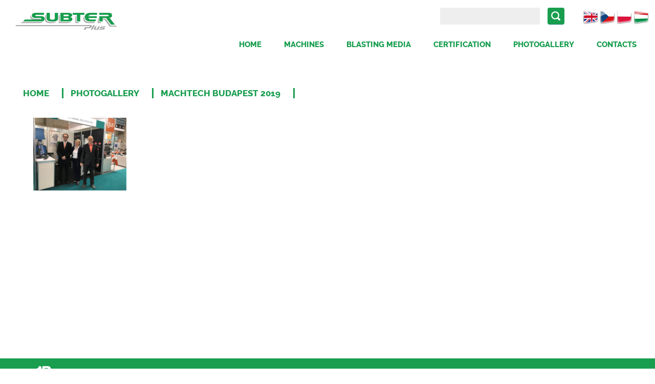

--- FILE ---
content_type: text/html
request_url: https://www.subterplus.cz/en/menu/photogallery/machtech-budapest-2019/
body_size: 2512
content:
<!DOCTYPE html>
<html lang="en">
  <head>
    <title>MachTech Budapest 2019 | Subter Plus</title>
    <meta charset="utf-8">
    <meta http-equiv="X-UA-Compatible" content="IE=edge,chrome=1">
    <meta name="viewport" content="width=device-width, initial-scale=1">
	  <meta http-equiv="content-language" content="en" />
    <meta http-equiv="content-script-type" content="text/javascript" />
    <meta http-equiv="cache-control" content="no-cache" />
    <meta name="resource-type" content="document" />
    <meta name="keywords" content="Subter Plus" />
    <meta name="description" content="Subter Plus" />
    
        
    <base href="https://www.subterplus.cz/" />
    
    <link rel="shortcut icon" href="https://www.subterplus.cz/favicon.ico" type="image/x-icon" /> 
    
    
    <link rel="stylesheet" media="screen" type="text/css" href="https://www.subterplus.cz/bower_components/bootstrap/dist/css/bootstrap.min.css" />
        <link rel="stylesheet" media="screen" type="text/css" href="https://www.subterplus.cz/css/prettyPhoto.css" />
    <link rel="stylesheet" media="screen" type="text/css" href="https://www.subterplus.cz/css/chosen.min.css" />
    <link rel="stylesheet" media="screen" type="text/css" href="https://www.subterplus.cz/css/screen.css" />
    <link rel="stylesheet" media="print" type="text/css" href="https://www.subterplus.cz/css/print.css" />

    <!-- <link href='http://fonts.googleapis.com/css?family=Raleway' rel='stylesheet' type='text/css'> -->
    <!-- <link href='http://fonts.googleapis.com/css?family=Open+Sans:400,300,600,700,800&subset=latin,latin-ext' rel='stylesheet' type='text/css'> -->

    <script type="text/javascript" src="bower_components/jquery/dist/jquery.min.js"></script>
    <script type="text/javascript" src="bower_components/bootstrap/dist/js/bootstrap.min.js"></script>
    <script type="text/javascript" src="js/jquery.prettyPhoto.js"></script>
        <script type="text/javascript" src="js/jquery.form-defaults.js"></script>
        <script type="text/javascript" src="js/jquery.cycle.all.latest.js"></script>
            <script type="text/javascript" src="js/chosen.jquery.min.js"></script>
    <script type="text/javascript" src="js/jquery-ui-1.10.4.custom.min.js"></script>
    <script type="text/javascript" src="js/javascript.js"></script>
        
        
    <script type="text/javascript">
        (function(i,s,o,g,r,a,m){i['GoogleAnalyticsObject']=r;i[r]=i[r]||function(){
  (i[r].q=i[r].q||[]).push(arguments)},i[r].l=1*new Date();a=s.createElement(o),
  m=s.getElementsByTagName(o)[0];a.async=1;a.src=g;m.parentNode.insertBefore(a,m)
  })(window,document,'script','https://www.google-analytics.com/analytics.js','ga');

  ga('create', 'UA-63412309-1', 'auto');
  ga('send', 'pageview');    </script>
  </head>
  <body class="subpage">
  	
    <!-- facebook API -->
    <!-- <div id="fb-root"></div>
	<!-- <script>(function(d, s, id) {
	  var js, fjs = d.getElementsByTagName(s)[0];
	  if (d.getElementById(id)) return;
	  js = d.createElement(s); js.id = id;
	  js.src = "//connect.facebook.net/cs_CZ/all.js#xfbml=1";
	  fjs.parentNode.insertBefore(js, fjs);
	}(document, 'script', 'facebook-jssdk'));</script>
    <!-- // end FB API -->

    <!-- Navigation -->
<nav class="navbar navbar-inverse navbar-fixed-top" role="navigation">
    <div class="container-fluid vrch_omezeni">
        <!-- Brand and toggle get grouped for better mobile display -->
        <div class="navbar-header">
            <button type="button" class="navbar-toggle" data-toggle="collapse" data-target="#navbar-main">
                <span class="sr-only">Toggle navigation</span>
                <span class="icon-bar"></span>
                <span class="icon-bar"></span>
                <span class="icon-bar"></span>
            </button>
            <a class="navbar-brand" href="en/" ?><img src="img/subster/logo.png" /></a>
        </div>
        <!-- Collect the nav links, forms, and other content for toggling -->
        <div class="collapse navbar-collapse navbar-right" id="navbar-main">
          <ul class="nav navbar-nav"><li id='li37'><a href='http://www.subterplus.cz/en/' title='Home'><span></span>Home</a></li>
<li id='li38' ><a href='/en/menu/machines/' title='Machines'><span></span>Machines</a></li>
<li id='li130'><a href='http://www.subterplus.cz/en/menu/machines/maxi-blast-inc/blasting-media/' title='Blasting media'><span></span>Blasting media</a></li>
<li id='li131' ><a href='/en/menu/certification/' title='certification'><span></span>certification</a></li>
<li id='li132' ><a href='/en/menu/photogallery/' title='Photogallery'><span></span>Photogallery</a></li>
<li id='li133' ><a href='/en/menu/contacts/' title='Contacts'><span></span>Contacts</a></li>
</ul>        </div>
        <div class="jazyky">
          <a class="lang_hu" href="/hu/" title="Hungary"></a> 
          <a class="lang_pl" href="/pl/" title="Polska"></a>
          <a class="lang_cs" href="/cs/" title="Czech"></a>
          <a class="lang_en" href="/en/" title="English"></a>
          <form class="search" id="s_form" action="en/" method="get" enctype="multipart/form-data"><input type="hidden" name="page" value="hledej" /><input id="search" class="input-search" type="text" name="hledat" value="" title="Napište hledaný výraz a stiskněte ENTER" /><input id="s_submit" class="btn" type="submit" value="" /></form>        </div>
        <!-- /.navbar-collapse -->
      </div>
    <!-- /.container -->
</nav>


    	<div id="subheader">
    		<div class="container">
    			    		</div>
    	</div>

	    <main>
	      	<div class="container-fluid">
	      		<div class="row">
              <div class="navigation">
			              <a href="en/">Home</a> <span class='delitko'></span> <a href='en/menu/photogallery/' title='Photogallery'>Photogallery</a> <span class='delitko'></span> <a href='en/menu/photogallery/machtech-budapest-2019/' title='MachTech Budapest 2019'>MachTech Budapest 2019</a>			              <div class="clearfix"></div>
			        </div>
            </div>
            
            <div class="row">
              <div class="container-fluid">
              		                     <a id="cl_445"></a><div class="clanek"><div class="fix"></div>
                </div><ul class="fotogalerie"><li class="col-lg-2 col-md-3 col-sm-4 col-xs-6 foto-li"><a rel="prettyPhoto[445]" class="lightbox foto-ref" href="./fotogalerie/big/643.jpg" title="">
                    <span class="foto-space fill" style="background-image: url(./fotogalerie/643.jpg);">
                      <span class="foto-bk fill">
                        <span>ZOBRAZIT DETAIL</span>
                      </span>
                    </span>
                  </a><span class="foto-name"></span></li></ul><div class="clearfix"></div><div id="snippet-data"></div>
                  <div class="clearfix"></div>
		            </div>

		        	<div class="clearfix"></div>
		        </div>
      		</div>
    	</main>

      <footer>
    
    <div id="footer" class="copyright">
        <div class="container">

            
            <div class="row">
                <div class="col-lg-4 col-md-4 col-sm-6 col-xs-12">
                    <a class="logo-prvni-pozice" href="http://www.prvni-pozice.com/"
                       title="optimalizace pro vyhledávače"><span>optimalizace pro vyhledávače Prvni-Pozice.com</span></a> |
                    optimalizace pro vyhledávače
                </div>
                <div class="col-lg-4 col-md-4 col-sm-6 col-xs-12">
                    <div class="text-center">
                        <a class="gdpr-link" href="/en/gdpr/" title="Information about privacy">Information about privacy</a>                    </div>
                </div>
                <div class="col-lg-4 col-md-4 col-sm-6 col-xs-12">
                    <div class="text-right">
                        <a class="logo-ensis" href="http://www.ensis.cz/"
                           title="internetové stránky, eshopy, internetový marketing, seo optimalizace, reklamní kampaně, firemní web prezentace"><span>internetové stránky, eshopy, informační systémy</span></a>
                        &copy; 2015 Subter Plus s.r.o. | programmed by
                    </div>
                </div>
            </div>
        </div>
    </div>
</footer>
<div id="bottom"></div>

  </body>
</html>


--- FILE ---
content_type: text/css
request_url: https://www.subterplus.cz/css/screen.css
body_size: 12144
content:
@charset "UTF-8";
/* CSS Document */

/* HTML elementy     font-family: 'Open Sans', sans-serif;   */

@font-face {
    font-family: 'Raleway';
    src: url('../fonts/Raleway-Bold-webfont.eot');
    src: url('../fonts/Raleway-Bold-webfont.eot?#iefix') format('embedded-opentype'),
         url('../fonts/Raleway-Bold-webfont.woff2') format('woff2'),
         url('../fonts/Raleway-Bold-webfont.woff') format('woff'),
         url('../fonts/Raleway-Bold-webfont.ttf') format('truetype'),
         url('../fonts/Raleway-Bold-webfont.svg#ralewaybold') format('svg');
    font-weight: normal;
    font-style: normal;
}

@font-face {
    font-family: 'Ralewaysemi';
    src: url('../fonts/Raleway-SemiBold-webfont.eot');
    src: url('../fonts/Raleway-SemiBold-webfont.eot?#iefix') format('embedded-opentype'),
         url('../fonts/Raleway-SemiBold-webfont.woff2') format('woff2'),
         url('../fonts/Raleway-SemiBold-webfont.woff') format('woff'),
         url('../fonts/Raleway-SemiBold-webfont.ttf') format('truetype'),
         url('../fonts/Raleway-SemiBold-webfont.svg#ralewaysemibold') format('svg');
    font-weight: normal;
    font-style: normal;
}

@font-face {
    font-family: 'Ralewaylight';
    src: url('../fonts/raleway-light-webfont.eot');
    src: url('../fonts/raleway-light-webfont.eot?#iefix') format('embedded-opentype'),
         url('../fonts/raleway-light-webfont.woff2') format('woff2'),
         url('../fonts/raleway-light-webfont.woff') format('woff'),
         url('../fonts/raleway-light-webfont.ttf') format('truetype'),
         url('../fonts/raleway-light-webfont.svg#ralewaylight') format('svg');
    font-weight: normal;
    font-style: normal;
}

@font-face {
    font-family: 'Ralewaymedium';
    src: url('../fonts/raleway-medium-webfont.eot');
    src: url('../fonts/raleway-medium-webfont.eot?#iefix') format('embedded-opentype'),
         url('../fonts/raleway-medium-webfont.woff2') format('woff2'),
         url('../fonts/raleway-medium-webfont.woff') format('woff'),
         url('../fonts/raleway-medium-webfont.ttf') format('truetype'),
         url('../fonts/raleway-medium-webfont.svg#ralewaymedium') format('svg');
    font-weight: normal;
    font-style: normal;    
}

@font-face {
    font-family: 'ralewayextrabold';
    src: url('../fonts/raleway-extrabold-webfont-webfont.eot');
    src: url('../fonts/raleway-extrabold-webfont-webfont.eot?#iefix') format('embedded-opentype'),
         url('../fonts/raleway-extrabold-webfont-webfont.woff2') format('woff2'),
         url('../fonts/raleway-extrabold-webfont-webfont.woff') format('woff'),
         url('../fonts/raleway-extrabold-webfont-webfont.ttf') format('truetype'),
         url('../fonts/raleway-extrabold-webfont-webfont.svg#ralewayextrabold') format('svg');
    font-weight: normal;
    font-style: normal;

}
@font-face {
    font-family: 'ralewaybold';
    src: url('../fonts/raleway-bold-webfont-webfont.eot');
    src: url('../fonts/raleway-bold-webfont-webfont.eot?#iefix') format('embedded-opentype'),
         url('../fonts/raleway-bold-webfont-webfont.woff2') format('woff2'),
         url('../fonts/raleway-bold-webfont-webfont.woff') format('woff'),
         url('../fonts/raleway-bold-webfont-webfont.ttf') format('truetype'),
         url('../fonts/raleway-bold-webfont-webfont.svg#ralewaybold') format('svg');
    font-weight: normal;
    font-style: normal;

}

html {
  font-family: 'Open Sans', sans-serif;}

body {
  margin: 0;
  padding: 112px 0 0;
  font-family: 'Open Sans', sans-serif;
  font-size: 14px;
  color: #199e4f;}

table tr td, table tr th {
  padding: 6px;
  font-size: 100%;
  text-align: left;
  vertical-align: top;
  color: #2e2e2e; 
  }

table tr th {
  font-family: 'Open Sans', sans-serif;
  color: #2ac6f9; }

input[type=submit] {
  padding: 10px;
  float: right;
  margin-right: 8px;
  cursor: pointer; }

input[type=submit]:hover {
  color: #0070be;
  background: #fff;
  border: 1px solid #0070be; }

.search input[type=submit].btn {
  position: relative;
  float: left;
  background: url("../img/velo/hledani.png") left top no-repeat;
  width: 25px;
  height: 26px;
  font-size: 16px;
  font-family: 'Open Sans', sans-serif;
  padding: 5px 10px;
  margin-right: 25px;
   }

.basket_tlc   {
  position: relative;
  float: left;
  background: url("../img/dvere/kosik.png") left top no-repeat;
  width: 43px;
  height: 38px;
  font-size: 16px;
  font-family: 'Open Sans', sans-serif;
  padding: 0px;
  margin: 5px 15px 0 0;
   }
input[type=submit].btn:hover {
  background-position: left bottom; }
basket_tlc:hover {
  background-position: left bottom; }

input[type=submit].btn-green {
  color: #ffffff; text-transform: uppercase; font-weight: 600; font-size: 18px;}

input[type=submit].btn-green:hover {
   }

a, a strong {
  color: #199e4f; text-decoration: underline; font-weight: 800;} /* 618D0E */

/* E2001A */
a:hover { color: #0c59a1; }

a img {
  border: none; }

/*  color: #3D3D3D */
table p {
  line-height: 1.2em;
  margin: 0 0 5px 0; }

h1 { text-transform: uppercase;}         

h2, h3 { }

h3 { }

h4 {font-size: 17px; font-family: 'Open Sans', sans-serif; font-weight: 700;}

h5 { }


strong, b {
  font-family: 'Open Sans', sans-serif; }

.clanek ul {
  margin: 0 35px 10px;
  padding: 0; }

.clanek ul li {
  
  padding: 0 0 2px 25px;
  margin-bottom: 10px; 
  text-align: left; }

.clanek ol li {
  padding-left: 15px;
  padding-bottom: 2px;
  margin-bottom: 10px; }  

.clanek ul ul {
  margin: 10px 0 0 0; }

.clanek li li, ol ol {
  font-size: 100%; }

label {
  cursor: pointer;
  font-weight: normal;
  display: inline-block;
  min-width: 100px; }

input, select, textarea {
  border: 1px solid #333;
  background: #fff; /* 0070be color: #ffffff; */ }
  
.btn:hover  {
  background: #ffde00;
  color: #2e2e2e !important; }  

.input-search { }

/* background: url("../img/bk_30_white.png") top left; */
input[type=radio], input[type=checkbox] {
  border: none;
  background: none; }

/* INPUT placeholder color*/
*::-webkit-input-placeholder { /* WebKit browsers */
    color:    #fff;
}
*:-moz-placeholder { /* Mozilla Firefox 4 to 18 */
   color:    #fff;
   opacity:  1;
}
*::-moz-placeholder { /* Mozilla Firefox 19+ */
   color:    #fff;
   opacity:  1;
}
*:-ms-input-placeholder { /* Internet Explorer 10+ */
   color:    #fff;
}


/* STYLES */


/* body padding */
@media screen and (min-width: 1832px) {
  body { padding-top: 62px;}
}
.navbar-inverse .navbar-toggle .icon-bar {
    background-color: #fff;
}
.navbar-inverse .navbar-toggle {
    background-color: #199e4f; top: 50px; right: 15px; border: none;
}
.navbar-inverse .navbar-toggle:hover, .navbar-inverse .navbar-toggle:focus {
    background-color: #0c59a1;
}

nav.navbar-inverse { /*background-color: rgba(255,255,255, 0.2);*/ background-color: #fff; border:  none ; min-height: 60px;}

.vrch_pruh_L { display: block; height: 10px; background: #2ac6f9; }
.vrch_pruh_P { display: block; height: 10px; background: #ffde00; }

/* NAVIGACE  */
.navigation { display: block; width: 100%; min-height : 120px; padding: 70px 0 0 35px}
.navigation a { text-decoration: none; text-transform: uppercase; color: #199e4f; font-weight: 400; font-family: 'ralewayextrabold', sans-serif; font-size: 17px; border-right: 3px solid #199e4f;  padding: 0 25px 0 10px}
.navigation a:hover { text-decoration: none; color: #0c59a1;}

/* menu subpage */
/*.subpage nav.navbar-inverse { color: #333;}
.subpage .navbar-inverse a { color: #333;}
.subpage .navbar-inverse .navbar-nav>li>a { color: #333;}*/
#navbar-main li a:hover { /*background-color: rgba(255,255,255, 0.35); */}
#navbar-main { padding-top: 65px;}
.navbar-inverse a { color: #0070be; text-decoration: none; font-weight: 100;}
.navbar-inverse .navbar-nav>li>a { font-family: 'ralewayextrabold', sans-serif; font-size: 16px; line-height: 24px; text-align: left; padding: 5px 16px 5px 18px; color: #199e4f; margin: 5px; text-transform: uppercase;}
.navbar-inverse .navbar-nav>li>a:hover { color: #0c59a1; }
.navbar-inverse .navbar-nav>li.spec>a { color: #0c59a1; }
/*.navbar-inverse .navbar-nav li#li19 span { background: url("../img/velo/jizdni_kola.png") left top no-repeat; min-height: 34px; display: inline-block; width: 60px; margin: 0 10px 0 0; vertical-align: middle;}
.navbar-inverse .navbar-nav li#li19 a {padding-left: 0px; margin-top: 8px; height: 42px; } 
.navbar-inverse .navbar-nav li#li9 span { background: url("../img/velo/fitnes_stroje.png") left top no-repeat; min-height: 40px; display: inline-block; width: 25px; margin: 0 10px 0 0; vertical-align: middle;}
.navbar-inverse .navbar-nav li#li9 a {padding-left: 0px; margin-top: 5px; height: 45px;   }  
.navbar-inverse .navbar-nav li#li27 span { background: url("../img/velo/komponenty1.png") left top no-repeat; min-height: 32px; display: inline-block; width: 54px; margin: 0 10px 0 0; vertical-align: middle;}
.navbar-inverse .navbar-nav li#li27 a { padding: 0px; margin-top: 14px; height: 36px;  }
.navbar-inverse .navbar-nav li#li87 span { background: url("../img/velo/doplnky.png") left top no-repeat; min-height: 34px; display: inline-block; width: 46px; margin: 0 10px 0 0; vertical-align: middle;}
.navbar-inverse .navbar-nav li#li87 a { padding-left: 0px; margin-top: 8px; height: 42px; }
.navbar-inverse .navbar-nav li#li72 span { background: url("../img/velo/textil_obuv.png") left top no-repeat; min-height: 37px; display: inline-block; width: 28px; margin: 0 10px 0 0; vertical-align: middle;}
.navbar-inverse .navbar-nav li#li72 a { padding-left: 0px;}    */
.navbar-inverse .navbar-nav li#li19:hover span, .navbar-inverse .navbar-nav li#li9:hover span, .navbar-inverse .navbar-nav li#li27:hover span, .navbar-inverse .navbar-nav li#li87:hover span, .navbar-inverse .navbar-nav li#li72:hover span { background-position: left bottom;}
@media screen and (max-width: 1275px) {
  .navbar-inverse .navbar-nav>li>a { padding: 5px 12px 5px 12px; }
}
.navbar-header { position: absolute;}
.navbar-inverse .navbar-brand { font-size: 25px; line-height: 32px; color: #fff; margin: 25px 0 0 0; height: 53px;}
.form { height: 38px; padding: 0;}
.navbar-form { box-shadow: none; border: 0; margin-top: 16px;}

@media screen and (max-width: 1831px) {
  #navbar-main { padding-left: 10px;}
  #navbar-main ul { float: right}
}
@media screen and (max-width: 1300px) {
  .navbar-brand { width: 250px; margin: 10px 0 0 0 !important; }
  .navbar-brand img { width: 90%; }
  .navbar-inverse .navbar-nav>li>a  { font-size: 15px; }
}
@media screen and (max-width: 900px) {
  .navbar-inverse .navbar-nav>li>a { padding: 5px; }
}
@media screen and (max-width: 767px) {
  #navbar-main { padding-top: 5px; border-bottom: 1px solid; border-top: 1px solid;}
  #navbar-main ul { float: left; margin-top: 0;}
  #navbar-main ul li { margin-left: 50px;}
  .navbar-header { position: relative;}
  .navbar-form { margin: 0;}
}
@media screen and (max-width: 765px) {
  .navbar-brand { width: 250px; margin: 50px 5px 0 0 !important; }
  .navbar-brand img { width: 100%; }
}

/* jazyky a vyhledávání */
.jazyky { width: 500px; position: absolute; height: 50px; margin: 0px; top: 15px; right: 10px; }
.jazyky .lang {display: inline-block; float: right; width: 70px; height: 40px; overflow: hidden; }
.jazyky .lang img {margin-top: 15px;}
.jazyky .lang a strong { padding: 5px 0 0 5px; }
.jazyky .lang_cs { display: inline-block; float: right; width: 33px; height: 40px; overflow: hidden; background: url("../img/subster/Czech.png") left top 3px no-repeat;}
.jazyky .lang_en { display: inline-block; float: right; width: 33px; height: 40px; overflow: hidden; background: url("../img/subster/English.png") left top 3px no-repeat;}
.jazyky .lang_pl { display: inline-block; float: right; width: 33px; height: 40px; overflow: hidden; background: url("../img/subster/Poland.png") left top 3px no-repeat;}
.jazyky .lang_hu { display: inline-block; float: right; width: 33px; height: 40px; overflow: hidden; background: url("../img/subster/Hungary.png") left top 3px no-repeat;}
.jazyky form.search { position: relative; float: right; z-index: 5; margin-right: 10px; }
.jazyky form.search div { margin: 0; padding: 0; line-height: 100%; }
.jazyky form.search input { background: #eee; border: none; color: #848484; font-size: 14px;}
.jazyky form.search input[type=text] { max-width: 270px; height: 33px; box-sizing: border-box; -moz-box-sizing: border-box; padding: 3px 5px 3px 20px; margin: 0 15px 0 0; }
.jazyky form.search input[type=submit] { background: none; background: url('../img/subster/vyhledavani.png') left top no-repeat; width: 33px; height: 33px; float: right; vertical-align: bottom; box-shadow: none; }
.jazyky form.search input[type=submit]:hover { background-position: left bottom; }

/* menu vpravo ikonky */
.ikonky_vrch  { margin-top: 30px; width: 140px; height: 32px; /*margin-bottom: 15px;*/}
.navbar .prihlaseni { background: url("../img/velo/registrace_prihlaseni.png") left top no-repeat; display: block; float: left; width: 25px; height: 26px; margin-right: 25px;}
.navbar .porovnat { background: url("../img/velo/porovnavac.png") no-repeat left top; display: block; float: left; width: 25px; height: 25px; margin-right: 45px;}
.navbar .porovnat:hover { background-position: left bottom;}
.navbar .facebook { background: url("../img/dvere/ikonka-facebook.png") no-repeat; display: block; float: left; width: 42px; height: 42px; margin-right: 10px;}
.navbar .instagram { background: url("../img/velo/instagram.png") no-repeat; display: block; float: left; width: 32px; height: 32px; margin-right: 10px;}
.navbar .lang { background: url("../img/velo/sk.png") no-repeat; display: block; float: left; width: 32px; height: 32px; margin-right: 0px;}
.navbar .facebook:hover, .navbar .instagram:hover, .navbar .lang:hover { background-position: left bottom; }

/* slider velky hlavni */
.carousel-control .icon-prev:before { margin: 0px; background: url("../img/dvere/slider_leva.png") no-repeat; padding: 0; margin-left: -80px; content: " "; }
.carousel-control .glyphicon-chevron-left, .carousel-control .glyphicon-chevron-right, .carousel-control .icon-prev, .carousel-control .icon-next { height: 0px; width: 0px; }
.carousel-control .icon-next:before { margin: 0px; background: url("../img/dvere/slider_prava.png") no-repeat; padding: 0; margin-left: 80px; content: " "; }
.carousel-indicators li  { background: url("../img/velo/neaktivni_bod.png") no-repeat; border: none; padding: 10px 15px;}
.carousel-indicators .active  { background: url("../img/velo/aktivni_bod.png") no-repeat; border: none; }

.form-group { position: relative;}
.form-control { border: none; width: auto; border-radius: 0; height: 28px; color: #fff; background-color: rgba(255,255,255, 0.35);}
/*.btn { border: none; border-radius: 1px; line-height: 1; padding: 6px 6px; color: #fff; background: none; position: absolute; top: 0; right: 0;}*/
.btn:hover { background: none;}
.form-control:focus { /* zvyrazneni pri focus */
  border-color: #777;
  outline: 0;
  -webkit-box-shadow: inset 0 1px 1px rgba(0,0,0,.075), 0 0 8px rgba(35,35,35, .6);
          box-shadow: inset 0 1px 1px rgba(0,0,0,.075), 0 0 8px rgba(35,35,35, .6);
}

header .slider_R { display: inline-block; float: right; width: 50%; margin-right: -1px; max-width: 950px; padding-right: 40px; color: #fff;}

.carousel-control.right, .carousel-control.left { background: none; }
.carousel-caption.intro { top: 15%; left: 5%; bottom: auto; width: 98%; text-align: justify; text-shadow: none; font-size: 13px; color: #ffffff; }
header .slider_R h1, header .slider_R p{ margin-left: 150px; padding-right: 45px; float: left; line-height: 1.6em;  }
header .slider_R h2{ font-size: 35px; color: #ffffff; font-family: 'ralewayextrabold', sans-serif;}
header .slider_R h3{ font-size: 25px; color: #ffffff; font-weight: 700; margin-top: 5px;}
header .slider_R table{ float: right; width: 70% !important;}
header .slider_R h1 { font-size: 50px; font-family: 'ralewayextrabold', sans-serif; margin-top: 90px; line-height: 1.4em;  }
header .slider_R a{ font-size: 25px; font-family: 'ralewayextrabold', sans-serif; color: #ffffff; text-decoration: none; border: 3px solid #ffffff; text-transform: uppercase; padding: 5px 20px; }
header .slider_R a:hover { background: #fff; color: #199e4f; border: 3px solid #fff; text-decoration: none; }
header .slider_R img { float: left; }
@media screen and (max-width: 1350px) {
  header .slider_R h1, header .slider_R p { margin-left: 15px;}
  header .slider_R h1 { font-size: 35px;}
}
@media screen and (max-width: 767px) {
  .carousel  { width: auto;}
  .carousel-caption.intro { top: 10%;}
  header .slider_R { display: none;}
}


main { margin: 0 0 15px; min-height: 550px; } /* 80px */


/* Category AND main photo - background images are set within the HTML using inline CSS, not here */
.fill { /*width: 100%; height: 100%;*/ background-position: center; -webkit-background-size: cover; -moz-background-size: cover; background-size: cover; -o-background-size: cover;}
.contain { /*width: 100%; height: 100%;*/ background-position: center; -webkit-background-size: contain; -moz-background-size: contain; background-size: contain; -o-background-size: contain; background-repeat: no-repeat;}


/* PODKATEGORIE  STARŠÍ */
//.category-frame  { text-align: center; margin: 0px 25px; } 
//.category-frame .category  { border: 1px solid #ddd; margin: 0 30px 0 0; min-height: 295px;  width: 450px; text-align: center;} 
//.karticky   { width: 465px; height: 310px; } 
//.category-frame a { text-decoration: none; }  
//.category-frame h2 { text-transform: uppercase; font-size: 18px; } 
//.category-frame a:hover { text-decoration: underline; color: #000;} 

/* PODKATEGORIE NOVÉ */
/* categories cards */
main div.category { min-height: 150px; width: 100%; position: relative; display: block; text-align: center; margin: 15px -15px; border: 1px solid #199e4f; }
main div.category img { max-height: 95%; max-width: 95%; padding-top: 10%; }
main div.category:hover img { padding-top: 8%; }
/* aspect ratio - height responsive */
main .subcat { display: block; position: relative; width: 100%;}
main .subcat:before { content: ""; display: block; padding-top: 62%; /* initial ratio of 1:1*/}
main .subcat-image { position: absolute; top: 0; left: 0; bottom: 0; right: 0;}

main .subcat-image { display: block; /*height: 260px;*/ margin: 0;}
main .category-frame h2 { display: block; min-height: 3em; color: #fff; overflow: hidden; font-family: 'Raleway'; font-size: 17px; font-weight: 900; font-style: normal; text-align: center; margin: 0; padding: 15px 8px; background: #199e4f; text-transform: uppercase;}
main .category-frame a { text-decoration: none;}
main .category-frame a:hover { text-decoration: none;}

.subcat .subcat-foto-bk { display: block; width: 100%; height: 100%; position: absolute; top: 0px; text-align: center;
  opacity: 0; overflow:visible; background-color: rgba(0, 0, 0, 0.75); transition: all 0.4s ease-in-out;} /* ready for hover and fade-in effect */
.subcat .subcat-foto-bk span { display: inline-block; color: #fff; font-family: 'Raleway'; background: #199e4f; padding: 0.39em 10px 0.31em; margin-top: 40%; font-size: 1.2em; line-height: 1.2em; position: relative; top: -0.9em;
  opacity: 0; transition: opacity 0.3s 0s ease-in-out;} /* ready for hover and fade-in effect */ /* ready for hover and fade-in effect */
.subcat:hover .subcat-foto-bk { display: block; background-color: rgba(0, 0, 0, 0.15); opacity: 1; }
.subcat:hover .subcat-foto-bk span { opacity:1; transition-delay: 0.3s;}

/*  KARTIČKY PRODUKTŮ  */
.category-frame .card  { position: relative; border: 1px solid #199e4f; margin: 0 10px 10px 0; height: 295px; width: 425px; float: left; display: inline-block; text-align: center;} 
.category-frame .card .subcat-image span { height: 150px;} 
.product-card a { text-decoration: none; font-weight: 600; color: #2ac6f9; text-transform: uppercase;  } 
.product-card .card { background: #ffde00; padding: 10px; margin: 0 10px;}  
.product-card a:hover { font-weight: 600; color: #2e2e2e;}
.product-card .button-detail { font-size: 23px; color: #2e2e2e; }
.product-card .button-detail:hover {color: #0070be; }
.card .subcat { display: block; height: 290px; overflow: hidden; }
.card .subcat .subcat-image { display: block; position: relative; height: 250px; }
.card .subcat img { display: block; margin: auto; vertical-align: middle;  margin-top: 50px; }
.card .subcat:hover img { margin: auto; margin-top: 55px; }
.card .subcat h2 { position: absolute; width: 100%; height: 50px; bottom: 0px; text-transform: uppercase; font-size: 18px; color: #ffffff; text-align: center; background-color: #199e4f; line-height: 100%; margin: 0; padding: 9px 5px 0 5px; }
.card .subcat h2:hover {background-color: #0c59a1; text-decoration: none; }
.card .subcat:hover h2 {background-color: #0c59a1; text-decoration: none; }
.product-card input[type="submit"]  { width: 140px; height: 34px; color: #2e2e2e; font-weight: 600;  background: url("../img/dvere/ikonka-kosik_produktu.png") left 7px center no-repeat #ffde00; float: right; } 
.product-card input[type="submit"]:hover  { background: url("../img/dvere/ikonka-kosik_produktu.png") left 7px center no-repeat #2ac6f9; } 
.product-card  .price { display: block; float: left; padding: 5px 0 0 10px; font-size: 17px; }
.product-card  .image { display: block;  } 
.product-card  .image .product-image a { text-align: center; } 
.product-card  .image img { padding: 10px 0 0 0; } 
#vypis-zbozi .detail-delivery { position: absolute; top: 10px; left: 15px; }
#vypis-zbozi .detail-discount { position: absolute; top: 10px; left: 85px; margin: 0px; }
.subpage .hledane_nadpis h1 { font-size: 24px; margin: 10px 0 25px 25px; } 
/*  Nejlevnější, neprodávanější, atd...  */
#snippet-data .sorting  {  margin-top: 9px; } 
 
#snippet-data .sorting a { font-weight: 200; text-decoration: none; padding : 7px; background: #eee; } 
#snippet-data .sorting a:hover, #snippet-data .sorting a.active { color: #000;  background: #ffde00; } 


/* DETAIL PRODUKTU */
.subpage {padding-top: 100px; position: relative;  }
@media screen and (max-width: 1275px) {
  .subpage { padding-top: 100px;}
} 
@media screen and (max-width: 900px) {
  .subpage { padding-top: 100px;}
} 
@media screen and (max-width: 749px) {
  .subpage { padding-top: 100px;}
} 
.subpage .detail_main { color: #2ac6f9; font-weight: 600; font-size: 22px; background: url("../img/dvere/podtrzeni_nazvu_produktu2.png") bottom left no-repeat; padding-bottom: 10px;}
.subpage .detail-image { display: block; float: left; padding: 20px 20px 10px 10px; min-height: 300px; }
.subpage .detail-button-basket  { background: url("../img/dvere/kosik.png") top 3px right no-repeat ; width: 160px; height: 41px; font-size: 28px; font-weight: 800; color: #2e2e2e; text-align: left; padding: 0 0px 0 0; margin: 0 20px 0 0; font-weight: 600; }
.subpage .detail-button-basket:hover  { background-position: bottom 3px right; color: #ffffff;} 
.subpage table .detail-var tr { background-color: #f4f4f4;  }
.subpage .do-kosiku  { background-color: #ffde00; font-size: 20px;   }
.subpage .do-kosiku2  { background-color: #f4f4f4; }
.subpage .do-kosiku2 .pocet  {margin: 0 100px 0 0;   }
.subpage .pridat input { background: url("../img/dvere/ikonka-kosik_produktu.png") top 6px left 10px no-repeat #ffde00; font-size: 18px; color: #000; padding: 3px 20px 3px 40px; }
.subpage .pridat input:hover  { background-color: #2ac6f9; color: #ffffff;}

.subpage .pocet input,
.subpage .pocet select,
.subpage .pocet textarea { background: #f4f4f4; color: #000; text-align: center; font-size: 20px; padding: 10px; margin: 10px; font-weight: bold; width: 60px; border: 1px solid #2e2e2e; }
.subpage .do-kosiku2 .pocet input,
.subpage .do-kosiku2 .pocet select,
.subpage .do-kosiku2 .pocet textarea { background: #f4f4f4; color: #000; text-align: center; font-size: 15px; padding: 5px; margin: 0px 0 0 10px; font-weight: bold; width: 50px; border: 1px solid #2e2e2e; }
.subpage .pocet { margin: 0 180px 0 0 }
.subpage .detail-info { display: block; float: left; font-size: 14px; }
.subpage .detail-atr { display: block; float: left; padding: 10px; font-size: 14px;  }
.subpage .detail-val { padding: 10px; font-size: 14px; background-color: #f4f4f4;  }
.subpage .detail-val a { color: #0070be; text-transform: uppercase; text-decoration: none; font-weight: 400;   }
.subpage .detail-val a:hover { text-decoration: underline;   }
.subpage .cena-detail-s  { padding: 0 0 15px 0;   }
.subpage .cena-detail-s span { font-weight: 800; font-size: 20px;   }
.subpage .list-left { padding: 10px 0 0 10px; background-color: #f4f4f4; margin: 10px 0 10px 0;  }
.subpage h1 { font-size: 50px; font-weight: bold; color: #0c59a1; text-transform: uppercase; text-align: left; }
.subpage h2 { font-size: 25px; font-weight: bold; color: #199e4f; text-transform: uppercase; text-align: left; }
.subpage h3, h4 { text-align: left; }
.subpage p { font-size: 13px; font-weight: 400; text-align: left; }
.subpage .clanek { padding: 0px 25px; }

/* Ikonky doprava, sleva, dárek */
.detail-delivery { float: left; display: block; width: 61px; height: 61px; top: 15px; right: 10px; background: url("../img/dvere/zdarma.png") } 
.detail-discount { float: left; display: block; width: 61px; height: 61px; top: 15px; right: 10px; background: url("../img/dvere/sleva_procent.png"); padding: 13px 5px; font-size: 20px; color: #fff; margin-left: 7px; } 

/* tlacitko v textu */
.clanek a.button {font-size: 25px; font-family: 'ralewayextrabold', sans-serif; background: #199e4f; color: #fff; text-decoration: none; border: 3px solid #199e4f; text-transform: uppercase; padding: 5px 20px; font-weight: 400; margin-right: -30px;}
.clanek a.button:hover {background: #fff; color: #199e4f; border: 3px solid #199e4f; text-decoration: none;  }


/* košík */

.kosik { font-size: 15px; color: #2e2e2e;  }
.kosik tr { padding: 10px 0 0 10px; background-color: #f4f4f4; margin: 10px 0 10px 0; border-bottom: 1px solid #e1dede; }
.kosik a{ font-size: 16px; color: #2e2e2e; font-weight: 600;   }
.kosik a:hover{ font-size: 16px; color: #0070be; font-weight: 600;   }
.nav-kosik { font-size: 18px; color: #2e2e2e;  }

/* ÚVOD PRUHY */

nav.navbar-inverse .vrch_omezeni { min-height: 125px; }      /* MENU HORNI PRUH */
.container .uvod_cont1, .container .uvod_cont2, .container .uvod_cont3, .container .uvod_cont4, .container .uvod_cont5, .container .uvod_cont6, .container .uvod_cont7 { width: 100%;}

.uvod_pruh1 { margin: 35px 0px; } 
.uvod_pruh1 h1 { margin: 25px 0px; font-size: 50px; font-family: 'ralewaybold', 'Open Sans'; color: #199e4f; font-weight: bold; } 
.uvod_pruh1 .clanek h1 { margin: 35px 0px; font-size: 35px; font-family: 'ralewaybold', 'Open Sans'; color: #ffffff; font-weight: bold;}
.uvod_pruh1 .clanek a{font-size: 25px; font-family: 'ralewayextrabold', sans-serif; color: #fff; text-decoration: none; border: 3px solid #fff; text-transform: uppercase; padding: 5px 20px; font-weight: 400; float: right; }
.uvod_pruh1 .clanek a:hover {background: #fff; color: #199e4f; border: 3px solid #fff; text-decoration: none;  }
.uvod_pruh1 .P1P .clanek a:hover {background: #fff; color: #0c59a1; border: 3px solid #fff; text-decoration: none;  }
.uvod_pruh1 .P1L .clanek, .uvod_pruh1 .P1P .clanek { max-width: 440px; float: right; margin: 0 20px 0 10px;}
.uvod_pruh1 .P1L, .uvod_pruh1 .P1P { color: #fff; font-size: 13px;  }
.uvod_pruh1 .P1L  { min-height: 395px; background:  url("../img/subster/zelena_m.png") right top no-repeat, url("../img/subster/stroj1.jpg") bottom left no-repeat; padding: 0 15px 0 40px; margin-top: 10px; }
.uvod_pruh1 .P1P  { min-height: 395px; background: url("../img/subster/modra_m.png") right top no-repeat, url("../img/subster/tryskaci_granulaty.jpg") bottom left 25px no-repeat; padding: 0px; margin-top: 10px;}
.uvod_pruh2 { margin: 65px 0px;  } 
.tire { text-align: center;}
.tire .clanek { display: inline-block; float: none; margin-right: 100px; text-align: center; height: 375px; }
.tire .clanek a{ display: inline-block; font-size: 25px; font-family: 'ralewayextrabold', sans-serif; color: #199e4f; text-decoration: none; border: 3px solid #199e4f; text-transform: uppercase; padding: 5px 20px; font-weight: 400; }
.tire a:hover { background: #199e4f; color: #fff; border: 3px solid #199e4f; text-decoration: none; }
.uvod_pruh2 h3 {font-family: 'Ralewaymedium', 'Open Sans'; color: #199e4f; font-size: 13px; } 
.uvod_pruh2 h2 {font-family: 'ralewayextrabold', 'Open Sans'; font-size: 17px; color: #0b0b0b; }
.uvod_pruh2 h1 { margin: 25px 0px; font-size: 35px; font-family: 'ralewaybold', 'Open Sans'; color: #199e4f; margin-right: 35px; font-weight: bold; } 
.uvod_pruh2 .P2L p, .uvod_pruh4 .P1L { color: #; font-size: 13px; }
.uvod_pruh2 .P2L  { min-height: 381px; background: none; }
.uvod_pruh2 .P2L .tire, .uvod_pruh2 .P2L .plasto, .uvod_pruh2 .P2L .rubber { display: inline-block; width: 99%; color: #199e4f;}
.uvod_pruh2 .P2P  { min-height: 381px; background: url("../img/subster/seda.png") left top no-repeat; padding: 0 15px 0 145px;}
.uvod_pruh2 .P2P  .clanek p { color: #199e4f;  }
.uvod_pruh2 .P2P  .clanek a{ display: inline-block; font-size: 25px; font-family: 'ralewayextrabold', sans-serif; color: #199e4f; text-decoration: none; border: 3px solid #199e4f; text-transform: uppercase; padding: 5px 20px; font-weight: 400; }
.uvod_pruh2 .P2P  .clanek a:hover {background: #199e4f; color: #fff; border: 3px solid #199e4f; text-decoration: none;  }
.uvod_pruh3 { min-height: 395px; background: url("../img/subster/kde_pusobime.jpg") top center no-repeat; margin: 35px 0px;} 
.uvod_pruh3 h1{  font-size: 50px; font-family: 'ralewaybold', sans-serif; font-weight: bold; color: #fff; margin-top: 45px; }
.uvod_pruh3 h2{  font-size: 35px; font-family: 'ralewaybold', sans-serif; font-weight: bold; color: #fff; text-transform: uppercase; margin-top: 25px; }
.uvod_pruh3 .clanek { text-align: center; color: #fff; max-width: 1100px; margin: 0 auto;} 
.uvod_pruh4 { min-height: 200px;/* border-top: 1px solid #ccc; border-bottom: 1px solid #ccc; margin: 90px 0px; padding: 35px 0 0 0; */} 
.uvod_pruh4 .partner { height: 165px; width: 220px; float: left; display: inline-block; margin-left: 15px; }
.uvod_pruh4 .partner img { display: inline-block; max-width: 180px !important; height: auto !important; vertical-align: middle; margin: 0 auto; -webkit-filter: grayscale(100%); filter: gray;  filter: grayscale(100%); filter: url(desaturate.svg#greyscale);} 
.uvod_pruh4 .partner:hover img { -webkit-filter: grayscale(0); filter: none; }
.uvod_pruh5 { min-height: 395px; background: url("../img/subster/iso.jpg") top center no-repeat; margin: 5px 0px;} 
.uvod_pruh5 h1 {color: #fff; font-size: 50px; font-family: 'ralewaybold', sans-serif; font-weight: bold; margin-top: 35px; } 
.uvod_pruh5 .clanek h1 {color: #fff; font-size: 35px; font-family: 'ralewaybold', sans-serif; font-weight: bold; margin-top: 55px; } 
.uvod_pruh5 .clanek {color: #fff; text-align: center; max-width: 1100px; margin: 0 auto; }
@media screen and (max-width: 1400px) {
  .uvod_pruh3 h1 { display: none;}
}
@media screen and (max-width: 1400px) {
  .uvod_pruh4 .partner { height: 85px; width: 120px; float: left; display: inline-block; margin-left: 15px; }
  .uvod_pruh4 .partner img { display: inline-block; width: 100px !important; height: auto !important; } 
}
@media screen and (max-width: 700px) {
  .uvod_pruh3 h1, .uvod_pruh3 p { display: none;}
  .uvod_pruh4 .partner { height: 65px; width: 90px; float: left; display: inline-block; margin-left: 15px; }
  .uvod_pruh4 .partner img { display: inline-block; width: 80px !important; height: auto !important; } 
}
@media screen and (max-width: 770px) {
  .uvod_pruh4 a { margin-left: 20%; }
  .tire .clanek { display: block; float: none; margin-right: 0;}
} 
@media screen and (max-width: 400px) {
  .uvod_pruh4 a { margin-left: 10%; }
  .uvod_pruh4 .partner { width: 80px; } 
} 
  
.uvod_pruh6 h1 {color: #199e4f; font-size: 50px; font-family: 'ralewaybold', sans-serif; font-weight: bold; margin-top: 50px; margin-bottom: 50px; } 
.uvod_pruh6 .clanek h3 {color: #199e4f; font-size: 17px; font-family: 'ralewayextrabold', sans-serif; margin: 0 } 
.uvod_pruh6 .clanek {color: #199e4f; margin: 0 auto; }
.uvod_pruh6 .clanek table tr td {color: #199e4f; }
.uvod_pruh6 .clanek table tr td a{color: #199e4f; text-decoration: none; font-size: 13px; border: none; font-family: 'Open Sans', sans-serif; padding: 0}
.uvod_pruh6 .clanek table tr td a:hover {color: #0b0b0b; background-color: #fff; border: none;  }
.uvod_pruh6 .clanek a { display: inline-block; font-size: 25px; font-family: 'ralewayextrabold', sans-serif; color: #199e4f; text-decoration: none; border: 3px solid #199e4f; text-transform: uppercase; padding: 5px 20px; font-weight: 400; }
.uvod_pruh6 .clanek a:hover {background: #199e4f; color: #fff; border: 3px solid #199e4f; text-decoration: none;  }

a.gilliard { height: 135px; width: 270px; display: inline-block;  background: url("../img/subster/gilliard.png") left top no-repeat;} 
a.gilliard:hover {background-position: bottom left; } 
a.nela { height: 135px; width: 270px; display: inline-block;  background: url("../img/subster/nela.png") left top no-repeat;} 
a.nela:hover {background-position: bottom left; }
a.maillefer { height: 135px; width: 270px; display: inline-block;  background: url("../img/subster/mail.png") left top no-repeat;} 
a.maillefer:hover {background-position: bottom left; }
a.stein { height: 135px; width: 270px; display: inline-block;  background: url("../img/subster/stein.png") left top no-repeat;} 
a.stein:hover {background-position: bottom left; }
a.rimm { height: 135px; width: 270px; display: inline-block;  background: url("../img/subster/rimm.png") left top no-repeat;} 
a.rimm:hover {background-position: bottom left; }
a.maxi { height: 135px; width: 270px; display: inline-block;  background: url("../img/subster/maxi.png") left top no-repeat;} 
a.maxi:hover {background-position: bottom left; }

.uvod_pruh4 { } 
.uvod_pruh5 { height: 200px; } 
.uvod_pruh4 .P4L p, .uvod_pruh4 .P4L { color: #fff; font-size: 16px; letter-spacing : 3px; }
.uvod_pruh4 .P4L  { min-height: 280px; background: url("../img/dvere/modry-pruh.png") right top no-repeat; padding: 0 90px 0 40px;}
.uvod_pruh4 .P4P  { min-height: 280px; background: url("../img/dvere/dekory.png") center top 45px no-repeat; padding: 0px;}
.uvod_pruh5 .P5L  { height: 150px; background: url("../img/dvere/vyhody.png") center top no-repeat; padding: 30px; color: #fff; border-right: 1px solid  #ddd;}
.uvod_pruh5 .P5R  { height: 150px; overflow: hidden; padding-left: 100px; letter-spacing : 3px; }
.uvod_pruh5 .P5R h2 {font-family: 'Open Sans';  font-weight: 300 !important; font-size: 26px; color: #0070be; letter-spacing : 3px;}
.uvod_pruh6 .P6P  { overflow: hidden; }
@media screen and ( max-width: 990px) {
.uvod_pruh4 .P4P, .uvod_pruh5 .P5L  { display: none;}
}
/*.uvod_pruh4  { height: 395px; background: url("../img/velo/team.jpg") left top no-repeat; padding: 30px; color: #fff;}   */

/* .uvod_pruh2L  { min-height: 395px; background: url("../img/velo/testy_kol1.jpg") left top no-repeat; padding: 30px; color: #fff;}
.uvod_pruh2P  { min-height: 395px; background: url("../img/velo/testy_kol2.jpg") left top no-repeat; padding: 30px;}
.uvod_pruh3L  { min-height: 395px; background: url("../img/velo/servis1.jpg") left top no-repeat; padding: 30px;}
.uvod_pruh3P  { min-height: 395px; background: url("../img/velo/servis2.jpg") left top no-repeat; padding: 30px;}
.uvod_pruh4L  { min-height: 395px; background: url("../img/velo/team1.jpg") left top no-repeat; padding: 30px;}
.uvod_pruh4P  { min-height: 395px; background: url("../img/velo/team2.jpg") left top no-repeat; padding: 30px;}
.uvod_pruh6P  { padding: 30px;}     */

.footer_cont7  { background: #f8f8f8;  overflow: hidden; }
.footer_pruh7 p  { display: block; float: left; min-width: 200px; padding: 30px; margin: 60px 0px 0 0; }
.footer_cont8 { background: url("../img/dvere/paticka-webu.jpg") right top no-repeat #ffde00; overflow: hidden; min-height: 193px; margin: 0px 0 0 0; padding: 0px 0px; }
.footer_pruh8 { max-width: 1920px; margin: 0 auto; }
.footer_pruh8 h3{ font-weight: bold; color: #fff;}
.footer_pruh8_1 { max-height: 70px; } 
/*.footer_pruh8_2 { min-height: 395px; border-right: 1px solid #2c2c2c;}
.footer_pruh8_2 h4 { font-size: 17px; font-weight: 800; background-color: } 
.footer_pruh8_3 { min-height: 395px; border-right: 1px solid #2c2c2c;} 
.footer_pruh8_3 .clanek { padding-top: 25px;} 
.footer_pruh8_4 { min-height: 395px; }
.footer_pruh8_4 h1{color: #edd23a; font-size: 22px; font-weight: 800; }
.footer_pruh8_4 p {line-height: 1.6em; }
.footer_pruh8_4 a, a strong {color: #edd23a; text-decoration: none; font-weight: 400;}
.footer_pruh8_4 table tr { } 
.footer_pruh8_4 table tr td { color: #fff;}     */

.footer_firma  { max-height: 150px; overflow: hidden; letter-spacing: 2px; } 
.footer_firma h3 { color: #2ac6f9;  } 
.footer_logo  { display: block; width: 200px; height: 50px; background: url("../img/dvere/logo_paticka.png") top left no-repeat #fff; margin: 65px 0 0 70px;  } 
.footer_kontakty  { max-height: 155px; overflow: hidden; text-align: right; padding-right: 35px; } 
.footer_kontakty a { text-decoration: none; font-weight: 200; } 
.footer_kontakty a:hover { text-decoration: none; color: #2e2e2e; font-weight: 200; } 
.footer_menu   { max-width: 880px; vertical-align: right; } 
.footer_menu .navbar-nav  { float: right; } 
footer .navbar-nav a, footer .navbar-nav a strong { font-size: 14px; color: #0070be; font-weight: 300; text-decoration: none; }
.navbar-nav > li > a:hover { color: #2e2e2e; background: none; }
footer p { font-size: 16px;  } 


/* vypis kol pruh akce  */
.uvod_pruh1 .zbozi_vypis {font-size: 17px; color: #656565; position: relative; height: 380px; width: 1200px; margin: 0 auto; }
.uvod_pruh1 .zbozi_vypis .card .mini { text-decoration: line-through; }
.uvod_pruh1 .zbozi_vypis .card .price { font-size: 17px; min-width: 90px; text-align: right; color: #2e2e2e;}
.uvod_pruh1 .zbozi_vypis .card .price strong { }
.uvod_pruh1 .zbozi_vypis .field_frame { padding-top: 40px; float: left; height: 440px; overflow-y: hidden; margin-bottom: 15px; }
.uvod_pruh1 .zbozi_vypis .field_frame .clear { display: none; }
.uvod_pruh1 .zbozi_vypis .product-card {width: 330px; height: 430px; float: left; margin: 0 0 20px 0; position: relative; padding: 2px 10px 0 10px; z-index: 1; overflow: hidden;} 
/*.uvod_pruh1 .zbozi_vypis .product-card a { font-size: 18px; color: #666; font-weight: 300; text-transform: uppercase; line-height: 100%; }
.uvod_pruh1 .zbozi_vypis .product-card h2 { margin: 0; }
.uvod_pruh1 .zbozi_vypis .product-card h2 a span { font-weight: bold;}

.uvod_pruh1 .zbozi_vypis .product-card .product-image {height: 230px; line-height: 230px; padding: 0; margin: 0 0 0 15px; overflow: hidden; display: table-cell; vertical-align: bottom; text-align: center; }
.uvod_pruh1 .zbozi_vypis .product-card .image {margin: 0px; position: absolute; bottom: 60px; height: 230px; overflow: hidden;}
.uvod_pruh1 .zbozi_vypis .product-card .product-image img {display: inline-block; vertical-align: middle; max-height: 100%; }
.uvod_pruh1 .zbozi_vypis .product-card .card { position: absolute; bottom: 15px; left: 15px; }*/
.uvod_pruh1 .zbozi_vypis .product-card .into-basket { position: absolute; height: 50px; width: 90px; bottom: 15px; right: 0px; margin: 3px 7px 0 0; background-color: #2e2e2e;}

/*.uvod_pruh1 .zbozi_vypis .product-card .product-info {position: absolute; display: block; width: 110px; min-height: 10px; top: 88px; right: 5px; }
.uvod_pruh1 .zbozi_vypis .product-card .product-info .detail-discount { position: relative; display: block; width: 110px; height: 32px; background: #eee; margin-bottom: 5px; color: #fff; font-size: 18px; font-weight: bold; text-align: right; padding: 0px 12px 0 0; background: url("../img/cime/sleva.png") right bottom 5px no-repeat; }
.uvod_pruh1 .zbozi_vypis .product-card .product-info .detail-discount-text { display: none; }
.uvod_pruh1 .zbozi_vypis .product-card .product-info .detail-delivery { display: block; width: 110px; height: 32px; background: #eee; margin-bottom: 5px; background: url("../img/cime/zdarma.png") right top 3px no-repeat; padding-right: 12px;}
.uvod_pruh1 .zbozi_vypis .product-card .product-info .detail-gift { display: block; width: 110px; height: 32px; background: #eee; margin-bottom: 5px; background: url("../img/cime/darek_uvod.png") right top 3px no-repeat; padding-right: 12px;}       */

.uvod_pruh1 .zbozi_vypis .prev { position: absolute; height: 65px; width: 40px; top: 190px; left: -65px; background: url("/img/dvere/modra_sipka_leva.png") left top no-repeat; } 
.uvod_pruh1 .zbozi_vypis .next { position: absolute; height: 65px; width: 40px; top: 190px; right: -65px; background: url("/img/dvere/modra_sipka_prava.png") left top no-repeat; }       
.uvod_pruh1 .zbozi_vypis .prev:hover, #subhead .content .zbozi_vypis .next:hover { background-position:left bottom; }
.uvod_pruh1 .zbozi_vypis .menu { display: block; min-height: 36px; margin-top: 5px;  }
.uvod_pruh1 .zbozi_vypis .menu ul.menu-produkty { margin: 0px; }
.uvod_pruh1 .zbozi_vypis .menu ul li  { background: none; display: inline-block; float: left; margin: 0px; padding: 6px 0;  }
.uvod_pruh1 .zbozi_vypis .menu ul li a {padding: 9px 19px; line-height: 22px; color: #fff; background: #2ac6f9; text-decoration: none; font-weight: normal; border-right: 1px solid #fff; font-size: 18px; }
.uvod_pruh1 .zbozi_vypis .menu ul li a:hover { color: #fff; background-color: #0070be;}
.uvod_pruh1 .zbozi_vypis .menu ul li a.active { color: #fff; background-color: #0070be;}      

/* kontaktní formulář */ 

.contact_form .w450 { margin: 35px auto 0px; }
.contact_form h2 { text-align: center; margin-top: 40px; }


/* footer */
footer { margin: 50px 0 0; background: none; }

#footer { width: 100%; min-height: 50px; z-index: 10; overflow: hidden; background-color: #199e4f   ; color: #fff;}

#footer .container { padding-top: 15px;}

#footer .gdpr-link { color: #ffffff; text-decoration: none; font-weight: normal; }
#footer .gdpr-link:hover { color: #ffffff; text-decoration: underline; }

footer #footer a.logo-prvni-pozice {
  background: url("../img/dvere/1p.png") left bottom no-repeat;
  width: 120px;
  height: 27px;
  display: inline-block;
  vertical-align: middle; }
  
footer #footer a.logo-prvni-pozice:hover {
  background-position: left, top;   }

footer #footer a.logo-prvni-pozice span {
  display: none; }

footer #footer a.logo-ensis {
  background: url("../img/dvere/ensis.png") right top no-repeat;
  width: 70px;
  height: 12px;
  margin-top: 5px;
  display: inline-block;
  float: right;
  vertical-align: baseline;
  text-decoration: none; color: #fff; }

footer #footer a.logo-ensis span {
  display: none; }

footer #footer a.logo-prvni-pozice:hover  {
  background-position: left top; }
footer #footer a.logo-ensis:hover {
  background-position: right bottom; }


/* ochrana formulare */
.schovane {
  display: none; }

/* CK editor - zarovnani obrazku */
.clanek .right {
  float: right; }

.clanek .left {
  float: left; }

.fl_right {
  float: right; }

.center .center {
  text-align: center; }

.bold {
  font-weight: bold; }

.big {
  font-size: 135%; }

.text-left {
  text-align: left; }

.text-right {
  text-align: right; }

.text-center {
  text-align: center; }

.text-justify {
  text-align: justify; }

.red {
  color: #e0001b !important; }

.white {
  color: #fff !important; }

.h150 {
  height: 150px; }

.h130 {
  height: 130px; }

.h100 {
  height: 100px; }

.h70 {
  height: 70px; }

.h50 {
  height: 50px; }

.w30 {
  width: 30px; }

.w50 {
  width: 50px; }

.w70 {
  width: 70px; }

.w75 {
  width: 75px; }

.w80 {
  width: 80px; }

.w85 {
  width: 85px; }

.w90 {
  width: 90px; }

.w95 {
  width: 95px; }

.w100 {
  width: 100px; }

.w120 {
  width: 120px; }

.w150 {
  width: 150px; }

.w170 {
  width: 170px; }

.w200 {
  width: 200px; }

.w235 {
  width: 235px; }

.w250 {
  width: 250px; }

.w280 {
  width: 280px; }

.w300 {
  width: 300px; }

.w350 {
  width: 350px; }

.w390 {
  width: 390px; }

.w450 {
  width: 450px; }

.w500 {
  width: 500px; }

.w510 {
  width: 510px; }

.w560 {
  width: 560px; }

.w600 {
  width: 600px; }

/* ajax spinner */
#ajax-spinner {
  position: fixed;
  top: 0px;
  left: 0px;
  /*    background: rgba(0,0,0,0.3) url('../images/spinner/spinner2.gif') no-repeat 50% 50%;*/
  background: rgba(0, 0, 0, 0.3);
  font-size: 0;
  width: 100%;
  height: 100%;
  z-index: 123456;
  display: block; }

/* bootstrap */
@media (min-width: 1500px) {
  .container { width: 100%; }
  
   }
/* lEVE MENU */
/* menu left */
.menu-left { padding-left: 0px;  }
.menu-left li {list-style-type: none; padding: 0 30px 0 5px; height: auto; position: relative; margin: 7px 0;  }
.menu-left li#li>a { padding: 20px 10px 20px 80px; }
.menu-left li#li>a:hover {background-color: #2ac6f9; color: #fff; } 
.menu-left>li.active>a {background-color: #2ac6f9 !important; color: #fff;}
.menu-left li ul li {list-style-type: none; padding: 0px; height: auto; position: relative; margin: 12px 0; background: url("../img/dvere/sipka-u-kolonek.png") left center no-repeat; }
/*.menu-left li:hover > a, .menu-left li.active a { background: #edd23a;  } */ 
.menu-left li a {text-decoration: none; text-transform: uppercase; #0b0b0b; font-weight: 800; padding: 12px 0 12px 40px; display: block; font-size: 16px; height: auto;  margin: 0; }
.menu-left li a:hover { background-color: #2ac6f9; color: #fff; }  
.menu-left li ul li.active > a { background: #2ac6f9; color: #fff; background-image: none; }  

/* kosik */
main .kosik {
  width: 100%;
  margin: 10px 0;
  border-collapse: collapse; }

main .kosik thead tr {
  background: #ffde00; }

main .kosik thead tr th {
  padding: 10px 0; color: #0b0b0b; }

main .kosik td {
  padding: 5px 0; }

main .kosik tbody tr {
  border-bottom: dotted 1px #E9E9E9; }

main .kosik .radek td {
  margin: 5px 0 0;
  line-height: 1em;
  vertical-align: middle; }

main .kosik .radek td a.picture {
  display: inline-block;
  max-width: 100px;
  max-height: 50px;
  overflow: hidden; }

main .kosik .radek td a.picture img {
  max-width: inherit;
  max-height: inherit; }

main .kosik .radek.even {
  background: #FAFAFA; }

main .kosik .radek.odd {
  background: #fff; }

main .kosik .radek.even:hover {
  background: #EFEFEF; }

main .kosik .radek.odd:hover {
  background: #EFEFEF; }

/*main .kosik .podtrhnout td { background: url('../img/kosik_predel.png') bottom left repeat-x;}*/
/*main .kosik th { padding: 5px 0; line-height: 100%; background: #34a7bc; height: 36px;}*/
main .kosik .bk_gr td {
  background: #ddd; }

main .kosik .sum strong {
  color: #e0001b; }

main .kosik .nopad {
  padding: 0; }

main .kosik .prazdno td {
  padding: 0; }

main .kosik .nohpad {
  padding: 5px 0; }

main .kosik .cent {
  text-align: center; }

main .kosik tr.cena_celkem td {
  padding: 7px 0;
  text-align: right;
  font-weight: bold; }

main .kosik tr.cena_celkem_doprava td {
  padding: 7px 0;
  text-align: right;
  font-weight: bold; }

main .kosik .b1 {
  width: 25px;
  height: 25px;
  text-align: center;
  box-sizing: border-box;
  -moz-box-sizing: border-box;
  font-size: 15px;
  padding: 5px 0;}

main .kosik .prepocitat {
  width: 132px;
  height: 50px;
  font-size: 0.001px;
  margin: 0 0 0 0;
  cursor: pointer;
  border: none; }

main .kosik .prepocitat:hover {
  background-position: bottom left; }

main .obj {
  width: 228px;
  height: 97px;
  font-size: 0.001px;
  margin: 0;
  cursor: pointer;
  border: none;
  overflow: hidden;
  text-indent: -900px;
  float: right; }

main .obj:hover {
  background-position: left bottom; }

main .tl_doobchodu {
  padding: 0;
  display: block;
  width: 218px;
  height: 89px;
  font-size: 0.001px;
  margin: 5px 0 0 0;
  overflow: hidden;
  text-indent: -900px; }

main .tl_doobchodu:hover {
  background-position: left bottom; }

main a.odebrat {
  color: #fff;
  text-decoration: none;
  display: inline-block;
  font-size: 26px;
  background: #D51400;
  border-radius: 25px;
  width: 25px;
  height: 25px;
  line-height: 25px;
  vertical-align: middle;
  padding: 0; }

main a.odebrat:hover {
  text-decoration: none;
  background: #A11400; }

.tlacitka_kosik {
  width: 100%;
  margin: 25px 0; }

#volba_dopravy {
  margin-top: 50px; }

#volba_dopravy label {
  cursor: pointer; }

#volba_dopravy input[type="radio"] {
  display: none; }

#volba_dopravy span.checkbox {
  width: 19px;
  height: 19px;
  display: block;
  background: url("../img/zatrzitko.png") no-repeat scroll left top transparent;
  cursor: pointer; }

#volba_dopravy span.checkbox.checked {
  background-position: left bottom; }

main .nav-kosik {
  text-align: center;
  padding: 15px 0 40px 0; }

main .nav-kosik .krok {
  color: #B9B6BB;
  display: inline-block;
  font-size: 20px; }

main .nav-kosik .krok .kolecko {
  display: inline-block;
  width: 80px;
  height: 80px;
  line-height: 80px;
  vertical-align: middle;
  font-size: 35px;
  padding: 0;
  border-radius: 40px;
  -moz-border-radius: 50px;
  color: #fff;
  background-color: #B9B6BB;
  margin: 0 10px 0 30px; }

main .nav-kosik .krok.active {
  color: #0b0b0b; font-weight: 600; }

main .nav-kosik .krok.active .kolecko {
  background-color: #ffde00; }

main .nav-kosik .krok.filled, main .nav-kosik .krok.filled a {
  color: #0b0b0b; }

main .nav-kosik .krok.filled a {
  text-decoration: none; }

main .nav-kosik .krok.filled a:hover {
  text-decoration: underline; }

main .nav-kosik .krok.filled .kolecko {
  background-color: #0b0b0b; }

#doprava.kosik {
  width: 100%; }

#doprava_obal {
  margin: 0 0 0 5px; }

#doprava_obal .doprava_bottom {
  height: 2px; }

main .obj-pokrac {
  width: 223px;
  height: 92px;
  font-size: 0.001px;
  margin: 0;
  cursor: pointer;
  border: none;
  overflow: hidden;
  text-indent: -900px; }

main .obj-pokrac:hover {
  background-position: bottom left; }

main .objednavka {
  margin: 0 auto;
  width: 500px; }

main .objednavka h1 {
  margin: 40px 0 10px 0; }

main .objednavka input.b1 {
  font-size: 13px;
  padding: 4px 2px;
  box-sizing: border-box;
  -moz-box-sizing: border-box; }

main .objednavka td {
  vertical-align: middle; }
  
.subpage .objednavka .pocet input,
.subpage .objednavka .pocet select,
.subpage .objednavka .pocet textarea { background: #0070be; color: #fff; text-align: left; font-size: 14px; padding: 0px; margin: 0px; font-weight: normal; width: 370px; border: none; }

main .tlacitko-odeslat {
  /*background: url('../img/tlacitko-odeslat.png') top left no-repeat; width: 179px; height: 45px; font-size: 0.001px; margin: 0; cursor:pointer; border: none; overflow: hidden;*/
  color: #fff;
  background: #34a7bc;
  border: none;
  padding: 3px 10px;
  border-radius: 6px 6px 6px 6px; }

main .tlacitko-odeslat:hover {
  /*background-position: bottom left;*/
  background: #e0001b; }

main .nav {
  text-align: center;
  padding: 15px 0 0; }

main .osobni_udaje_login {
  border: solid 1px #eee;
  padding: 15px;
  border-radius: 5px; }

main .osobni_udaje_login:hover {
  background-color: #FDFDFD; }

/* konec košík  */

/* formulare */
.osobni_udaje_login { text-align: center; }

/* kartičky podkategorie */

main .colright .field_frame  {
  margin-bottom: 45px; }
  
main .colright .field_frame > .card {
  width: 335px;
  height: 200px;
  float: left;
  display: block;
  margin: 8px;
  position: relative; }

main .colright .subcat {
  width: 100%;
  height: 100%;
  display: block;
  text-decoration: none;
  overflow: hidden;
  border: solid 1px #2ac6f9;
  box-sizing: border-box;
  -moz-box-sizing: border-box;
  border-radius: 1px; }

main .colright .subcat .subcat-image {
  text-align: center;
  display: block; }

main .colright .subcat .subcat-image img {
  vertical-align: middle;
  display: inline-block;
  /*border: 1px solid #f7f7f7;*/ }

main .colright .subcat h2 {
  font-size: 18px;
  margin: 0;
  line-height: 100%;
  width: 333px;
  height: auto;
  min-height: 38px;
  overflow: hidden;
  position: absolute;
  bottom: 1px;
  left: 1px;
  background-color: rgba(42, 198, 249, 0.8); }

main .colright .subcat h2 {
  font-size: 18px;
  color: #2e2e2e;
  padding: 0px;
  text-align: center;
  text-decoration: none; }

main .colright .subcat:hover h2 {
  text-decoration: none; color: #ffffff; }

main .colright .subcat h2 span {
  padding: 12px 0 5px 0;
  display: block; }

main .colright .subcat p {
  color: #FFFFFF;
  margin: 0;
  font-size: 95%;
  line-height: 1.1em;
  height: 28px;
  overflow: hidden;
  display: block; }
  
/* vypis fotogalerie */
main ul.fotogalerie { margin: 0 0px 0 0px; list-style-type: none; display: block;}
main ul.fotogalerie li { display: block; text-align: left; padding: 10px;}
main ul.fotogalerie a { text-decoration: none; display: block; overflow: hidden;}
main ul.fotogalerie li .foto-name { display: block; font-size: 13px; margin: 5px 0; height: 18px; overflow: hidden; text-align: center;}
main ul.fotogalerie li .foto-bk { display: block; width: 100%; height: 100%; position: relative; text-align: center;
  opacity: 0; overflow:visible; background-color: rgba(136, 200, 69, 0.85); transition: all 0.4s ease-in-out;} /* ready for hover and fade-in effect */
main ul.fotogalerie li .foto-ref .foto-bk span { display: inline-block; color: #fff; padding: 5px 10px; border: 3px solid #fff; margin-top: 29%;
  opacity: 0; transition: opacity 0.3s 0s ease-in-out;} /* ready for hover and fade-in effect */
main ul.fotogalerie li .foto-ref:hover .foto-bk { display: block; background-color: rgba(53, 166, 48, 0.85); opacity: 1; }
main ul.fotogalerie li .foto-ref:hover .foto-bk span { opacity:1; transition-delay: 0.3s;}

/* aspect ratio - height responsive */
main .foto-ref { display: block; position: relative; width: 100%;}
main .foto-ref:before { content: ""; display: block; padding-top: 78%; /* initial ratio of 1:1*/}
main .foto-space { position: absolute; top: 0; left: 0; bottom: 0; right: 0;}


/* obrazky s odkazem thickbox */
/* 98c700 */
.tlc-foto {
  background: #777;
  display: inline-block;
  padding: 3px;
  border: 1px solid #aaa;
  border-radius: 2px 2px 2px 2px;
  color: #fff !important;
  text-decoration: none; }

/* vypis fotogalerie v detailu */
main .detailfoto {
  padding: 0 0 0 0; }

main .minifoto {
  display: inline-block;
  vertical-align: top;
  text-align: center;
  padding: 0;
  margin: 0 0 15px 15px; }

main .minifoto img {
  border: 1px solid transparent;
  max-width: 75px;
  max-height: 75px; }

main .minifoto img:hover {
  border: 1px solid #870357; }

/* schema stroje CZ */
.schema_stroje {
  display: block;
  width: 100%; }

.schema_stroje .schema_pryz {   
  display: inline-block;
  position: relative;
  float: left;
  width: 550px;
  min-height: 770px;
  background: url("../img/subster/schema_stroje_pryz.png") left top no-repeat; }

.schema_stroje .schema_plast {   
  display: inline-block;
  position: relative;
  float: left;
  width: 410px;
  min-height: 500px;
  background: url("../img/subster/schema_stroje_plast.png") left top no-repeat; }
  
.schema_stroje .schema_laborator {   
  display: inline-block;
  position: relative;
  float: left;
  width: 450px;
  min-height: 450px;
  background: url("../img/subster/schema_stroje_laborator.png") left top no-repeat; }

.schema_stroje .schema_pryz .pryz  {   
  display: block;
  position: absolute;
  top: 1px;
  left: 2px;
  width: 200px;
  height: 90px; }
.schema_stroje .schema_pryz .michani, .schema_stroje .schema_pryz .extruze, .schema_stroje .schema_pryz .lisovani, .schema_stroje .schema_pryz .protektorovani, .schema_stroje .schema_pryz .udrzba  {   
  display: block;
  position: absolute;
  top: 165px;
  left: 10px;
  width: 400px;
  height: 90px; }

.schema_stroje .schema_pryz .extruze {   
  top: 285px; }
.schema_stroje .schema_pryz .lisovani {   
  top: 400px; }
.schema_stroje .schema_pryz .protektorovani {   
  top: 515px; 
  width: 550px; }
.schema_stroje .schema_pryz .udrzba {   
  top: 630px; }

.schema_stroje .schema_plast .plast  {   
  display: block;
  position: absolute;
  top: 1px;
  left: 2px;
  width: 200px;
  height: 90px; }
.schema_stroje .schema_plast .extruze, .schema_stroje .schema_plast .lisovani, .schema_stroje .schema_plast .udrzba  {   
  display: block;
  position: absolute;
  top: 165px;
  left: 10px;
  width: 400px;
  height: 90px; }
  
.schema_stroje .schema_plast .lisovani {   
  top: 285px; }
  
.schema_stroje .schema_plast .udrzba {   
  top: 400px; }
  
.schema_stroje .schema_laborator .laborator  {   
  display: block;
  position: absolute;
  top: 285px;
  left: 10px;
  width: 400px;
  height: 90px; }

@media screen and (max-width: 1200px) {
  .schema_stroje .schema_pryz {   
  width: 280px;
  min-height: 420px;
  background: url("../img/subster/schema_stroje_pryz_m.png") left top no-repeat; }
  .schema_stroje .schema_plast {   
  width: 210px;
  min-height: 260px;
  background: url("../img/subster/schema_stroje_plast_m.png") left top no-repeat; }
  .schema_stroje .schema_laborator {   
  width: 225px;
  min-height: 200px;
  background: url("../img/subster/schema_stroje_laborator_m.png") left top no-repeat; }
  
  .schema_stroje .schema_pryz .pryz  {   
  width: 100px;
  height: 40px; }
  .schema_stroje .schema_pryz .michani, .schema_stroje .schema_pryz .extruze, .schema_stroje .schema_pryz .lisovani, .schema_stroje .schema_pryz .protektorovani, .schema_stroje .schema_pryz .udrzba  { display: block; position: absolute; top: 80px; width: 200px; height: 50px; }
  .schema_stroje .schema_pryz .extruze { top: 140px; }
  .schema_stroje .schema_pryz .lisovani { top: 200px; }
  .schema_stroje .schema_pryz .protektorovani { top: 255px; width: 250px; }
  .schema_stroje .schema_pryz .udrzba { top: 315px; }

  .schema_stroje .schema_plast .plast  { width: 100px; height: 40px; }
  .schema_stroje .schema_plast .extruze, .schema_stroje .schema_plast .lisovani, .schema_stroje .schema_plast .udrzba  { top: 85px; width: 200px; height: 50px; }
  .schema_stroje .schema_plast .lisovani { top: 140px; }
  .schema_stroje .schema_plast .udrzba { top: 200px; }
  
  .schema_stroje .schema_laborator .laborator  { top: 140px; width: 220px; height: 40px; }
}
@media screen and (max-width: 400px) {
  .schema_stroje { margin-left: -25px; }
}  
/* KONEC - schema stroje CZ */

/* schema stroje EN */
.schema_stroje {
  display: block;
  width: 100%; }

.schema_stroje .schema_pryz_en {   
  display: inline-block;
  position: relative;
  float: left;
  width: 500px;
  min-height: 770px;
  background: url("../img/subster/schema_stroje_pryz_eng.png") left top no-repeat; }

.schema_stroje .schema_plast_en {   
  display: inline-block;
  position: relative;
  float: left;
  width: 440px;
  min-height: 500px;
  background: url("../img/subster/schema_stroje_plast_eng.png") left top no-repeat; }
  
.schema_stroje .schema_laborator_en {   
  display: inline-block;
  position: relative;
  float: left;
  width: 475px;
  min-height: 480px;
  background: url("../img/subster/schema_stroje_laborator_eng.png") left top no-repeat; }

.schema_stroje .schema_pryz .pryz  {   
  display: block;
  position: absolute;
  top: 1px;
  left: 2px;
  width: 200px;
  height: 90px; }
.schema_stroje .michani, .schema_stroje .extruze, .schema_stroje .lisovani, .schema_stroje .protektorovani, .schema_stroje .udrzba  {   
  display: block;
  position: absolute;
  top: 165px;
  left: 10px;
  width: 400px;
  height: 90px; }

.schema_stroje .extruze {   
  top: 285px; }
.schema_stroje .lisovani {   
  top: 400px; }
.schema_stroje .protektorovani {   
  top: 515px; 
  width: 550px; }
.schema_stroje .udrzba {   
  top: 630px;}

.schema_stroje .plast  {   
  display: block;
  position: absolute;
  top: 1px;
  left: 2px;
  width: 200px;
  height: 90px; }
.schema_stroje .extruze2, .schema_stroje .lisovani2, .schema_stroje .udrzba2  {   
  display: block;
  position: absolute;
  top: 165px;
  left: 10px;
  width: 400px;
  height: 90px; }
  
.schema_stroje .lisovani2 {   
  top: 285px; }
  
.schema_stroje .udrzba2 {   
  top: 400px; }
  
.schema_stroje .laborator  {   
  display: block;
  position: absolute;
  top: 285px;
  left: 10px;
  width: 400px;
  height: 90px; }

@media screen and (max-width: 1200px) {
  .schema_stroje .schema_pryz_en {   
  width: 280px;
  min-height: 420px;
  background: url("../img/subster/schema_stroje_pryz_eng_m.png") left top no-repeat; }
  .schema_stroje .schema_plast_en {   
  width: 210px;
  min-height: 260px;
  background: url("../img/subster/schema_stroje_plast_eng_m.png") left top no-repeat; }
  .schema_stroje .schema_laborator_en {   
  width: 225px;
  min-height: 200px;
  background: url("../img/subster/schema_stroje_laborator_eng_m.png") left top no-repeat; }
  
  .schema_stroje .pryz  {   
  width: 100px;
  height: 40px; }
  .schema_stroje .michani, .schema_stroje .extruze, .schema_stroje .lisovani, .schema_stroje .protektorovani, .schema_stroje .udrzba  { display: block; position: absolute; top: 80px; width: 200px; height: 50px; }
  .schema_stroje .extruze { top: 143px; }
  .schema_stroje .lisovani { top: 205px; }
  .schema_stroje .protektorovani { top: 270px; width: 250px; }
  .schema_stroje .udrzba { top: 325px; }

  .schema_stroje .plast  { width: 100px; height: 40px; }
  .schema_stroje .extruze2, .schema_stroje .lisovani2, .schema_stroje .udrzba2  { top: 70px; width: 200px; height: 50px; }
  .schema_stroje .lisovani2 { top: 120px; }
  .schema_stroje .udrzba2 { top: 175px; }
  
  .schema_stroje .laborator  { top: 115px; width: 220px; height: 40px; }
}
@media screen and (max-width: 400px) {
  .schema_stroje { margin-left: -25px; }
}  
/* KONEC - schema stroje EN */

/* schema stroje PL */
.schema_stroje {
  display: block;
  width: 100%; }

.schema_stroje .schema_pryz_pl {   
  display: inline-block;
  position: relative;
  float: left;
  width: 500px;
  min-height: 770px; 
  background: url("../img/subster/schema_stroje_pryz_pl.jpg") left top no-repeat; }

.schema_stroje .schema_plast_pl {   
  display: inline-block;
  position: relative;
  float: left;
  width: 440px;
  min-height: 500px;
  background: url("../img/subster/schema_stroje_plast_pl.jpg") left top no-repeat; }
  
.schema_stroje .schema_laborator_pl {   
  display: inline-block;
  position: relative;
  float: left;
  width: 475px;
  min-height: 480px;
  background: url("../img/subster/schema_stroje_laborator_pl.jpg") left top no-repeat; }

.schema_stroje .pryz  {   
  display: block;
  position: absolute;
  top: 1px;
  left: 2px;
  width: 200px;
  height: 90px; }
.schema_stroje .michani, .schema_stroje .extruze, .schema_stroje .lisovani, .schema_stroje .protektorovani, .schema_stroje .udrzba  {   
  display: block;
  position: absolute;
  top: 165px;
  left: 10px;
  width: 400px;
  height: 90px; }

.schema_stroje .extruze {   
  top: 285px; }
.schema_stroje .lisovani {   
  top: 400px; }
.schema_stroje .protektorovani {   
  top: 515px; 
  width: 550px; }
.schema_stroje .udrzba {   
  top: 630px;}

.schema_stroje .plast  {   
  display: block;
  position: absolute;
  top: 1px;
  left: 2px;
  width: 200px;
  height: 90px; }
.schema_stroje .extruze3, .schema_stroje .lisovani3, .schema_stroje .udrzba3  {   
  display: block;
  position: absolute;
  top: 165px;
  left: 10px;
  width: 400px;
  height: 90px; }
  
.schema_stroje .lisovani3 {   
  top: 285px; }
  
.schema_stroje .udrzba3 {   
  top: 400px; }
  
.schema_stroje .laborator  {   
  display: block;
  position: absolute;
  top: 285px;
  left: 10px;
  width: 400px;
  height: 90px; }

@media screen and (max-width: 1200px) {
  .schema_stroje .schema_pryz_pl {   
  width: 280px;
  min-height: 420px;
  background: url("../img/subster/schema_stroje_pryz_pl_m.jpg") left top no-repeat; }
  .schema_stroje .schema_plast_pl {   
  width: 210px;
  min-height: 260px;
  background: url("../img/subster/schema_stroje_plast_pl_m.jpg") left top no-repeat; }
  .schema_stroje .schema_laborator_pl {   
  width: 225px;
  min-height: 200px;
  background: url("../img/subster/schema_stroje_laborator_pl_m.jpg") left top no-repeat; }
  
  .schema_stroje .pryz  {   
  width: 100px;
  height: 40px; }
  .schema_stroje .michani, .schema_stroje .extruze, .schema_stroje .lisovani, .schema_stroje .protektorovani, .schema_stroje .udrzba  { display: block; position: absolute; top: 80px; width: 200px; height: 50px; }
  .schema_stroje .extruze { top: 143px; }
  .schema_stroje .lisovani { top: 205px; }
  .schema_stroje .protektorovani { top: 270px; width: 250px; }
  .schema_stroje .udrzba { top: 325px; }

  .schema_stroje .plast  { width: 100px; height: 40px; }
  .schema_stroje .extruze3, .schema_stroje .lisovani3, .schema_stroje .udrzba3  { top: 70px; width: 200px; height: 50px; }
  .schema_stroje .lisovani3 { top: 120px; }
  .schema_stroje .udrzba3 { top: 175px; }
  
  .schema_stroje .laborator  { top: 115px; width: 220px; height: 40px; }
}
@media screen and (max-width: 400px) {
  .schema_stroje { margin-left: -25px; }
}  
/* KONEC - schema stroje PL */

/* Mobilní zobrazení */
@media screen and (max-width: 1250px) {
  #myCarousel, .uvod_pruh1, .uvod_pruh2,.uvod_pruh3, .uvod_pruh4, .uvod_pruh5, .uvod_pruh6 { padding-right: 0px; margin-right: 0px; overflow: hidden; }
  .subpage table { max-width: 100% !important; height: auto !important;}
}
@media screen and (max-width: 700px) {
  .videoYT {width: 100%;}
}
@media screen and (max-width: 400px) {
  #myCarousel, .uvod_pruh1, .uvod_pruh2,.uvod_pruh3, .uvod_pruh4, .uvod_pruh5, .uvod_pruh6 { padding-right: 0px; margin-right: 0px; overflow: hidden; }
  .carousel-caption.intro h1 { font-size: 32px; }
  .carousel-caption.intro h1, .carousel-caption.intro p  { padding-right: 0px; }
  .carousel-caption.intro table { float: left; width: 330px !important; }
  .uvod_pruh1 .clanek a { font-size: 22px; }
  .uvod_pruh1 h1, .uvod_pruh5 h1, .uvod_pruh6 h1 { font-size: 34px; }
  .tire .clanek  { margin-right: 0px; }
  .uvod_pruh2 .P2P  { background: url("../img/subster/seda.png") right top repeat; padding-left: 20px; }
  .uvod_pruh1 .P1P .clanek { width: 280px; float: left; padding: 0 0 0 40px; }
  .uvod_pruh5 .clanek { float: left; padding: 0 15px 0 10px; }
  .uvod_pruh6 .clanek table tr td h3 { width: 40px; }
  #footer { font-size: 0.01px;}
  .navbar-inverse .navbar-toggle { right: 0;}
  .navbar-inverse .navbar-brand { width: 230px; margin-right: 0 !important;}
  .subpage img  { max-width: 100%; height: auto;}
  .clanek a.button {font-size: 18px; border: 2px solid; padding: 3px 10px; margin-right: -30px;}
  .jazyky form.search { margin-right: -10px;}
}
/* KONEC - Mobilní zobrazení */

.modal-area {
    position: fixed;
    left: 0;
    right: 0;
    top: 0;
    bottom: 0;
    background: rgba(0, 0, 0, 0.7);
    z-index: 9999;
    padding: 50px 50px 100px;
}

@media screen and (max-width: 600px) {
    .modal-area {
        padding: 50px 15px 100px;
    }
}

.modal-area a:not(.modal-inzerat) {
    position: absolute;
    bottom: 50px;
    color: #FFF;
    left: 0;
    right: 0;
    text-align: center;
    text-decoration: none;
    font-size: 26px;
    font-weight: 400;
}

.modal-area a:hover {
    text-decoration: underline;
}

.modal-inzerat {
    display: block;
    width: 100%;
    height: 100%;
    background: url('/img/subster/subter_rubber.jpg') center center no-repeat;
    background-size: contain;
    max-width: 800px;
    margin: 0 auto;
}

.modal-area.en .modal-inzerat {
    background: url('/img/subster/subter_rubber_en.jpg') center center no-repeat;
}

.normal-link {
  font-size: 16px !important;
  border: 0 !important;
  padding: 0!important;
  text-decoration: none !important;
}

.normal-link:hover {
  background-color: transparent !important;
  text-decoration: underline !important;
  color: #199e4f !important;
}

#cookie-agreement {
    position: fixed;
    left: 0;
    bottom: 0;
    width: 100%;
    color: #ffffff;
    padding: 2rem;
    background-color: #199e4f;
    z-index: 1000;
    text-align: center;
}
#cookie-agreement>a { color:#fff; font-weight: bold; text-decoration: underline; }
#cookie-agreement>a:hover { color:#fff; text-decoration: none; }
.agree-button {
    margin-left: 20px;
    background-color: #ffffff;
    color: #199e4f !important;
    text-decoration: none !important;
    padding: 0.8rem;
    -webkit-transition: all 0.25s ease-in-out;
    transition: all 0.25s ease-in-out;
}
.agree-button:hover {
    color: #ffffff !important;
    background-color: #199e4f;
    text-decoration: none !important;
}

#li488 a, #li489 a, #li490 a, #li491 a  {
    /*color: #B22222;*/
    color: #ff0000;
}

--- FILE ---
content_type: text/plain
request_url: https://www.google-analytics.com/j/collect?v=1&_v=j102&a=610512035&t=pageview&_s=1&dl=https%3A%2F%2Fwww.subterplus.cz%2Fen%2Fmenu%2Fphotogallery%2Fmachtech-budapest-2019%2F&ul=en-us%40posix&dt=MachTech%20Budapest%202019%20%7C%20Subter%20Plus&sr=1280x720&vp=1280x720&_u=IEBAAEABAAAAACAAI~&jid=1401936329&gjid=1234928764&cid=1760370674.1769095861&tid=UA-63412309-1&_gid=487089409.1769095861&_r=1&_slc=1&z=1509876914
body_size: -450
content:
2,cG-XFFKDK8Z7X

--- FILE ---
content_type: application/javascript
request_url: https://www.subterplus.cz/js/javascript.js
body_size: 2515
content:
$(document).ready(function() {
/*  $('.fotogalerie a').lightBox({fixedNavigation:true});
  $('a.lightbox').lightBox();
  $('a.thickbox').lightBox();
  $('a[rel="lightbox"]').lightBox(); */

  	if ( $().prettyPhoto ) {
      	initprettyPhoto=function(){
          	$("a[rel^='prettyPhoto']").prettyPhoto({ theme: 'light_square', social_tools: false });
      	};
    	initprettyPhoto();
  	}

	$('.zbozi_vypis .menu-produkty li').on('click', function(){
		$(this).parent().find('li').each(function(){
			$(this).removeClass('active');
		});
		$(this).addClass('active');
		$('.zbozi_vypis .menu-produkty-tab').hide().removeClass('active');
		$('.zbozi_vypis #tab_' + $(this).find('a').data('tab')).show().addClass('active');
	});
	$('.zbozi_vypis .menu-produkty-tab').hide();
	$('.zbozi_vypis .menu-produkty').find('li').first().trigger('click');

  //$('.colleft ul > li > a').Menu();
  //$('.footer-news input[type=text]').DefaultValue('- Zadejte Váš email -');
  //$('.menu-search input[type=text]').DefaultValue('- vyhledat zboží -');
  //$('.slider ul > li > img').fixPNG({});
  //$('.question').ToolTip();
  //$('.tool').ToolTip();
  /*$('.slider ul').cycle({
    fx: 'fade',
    speed: 1000,
	  timeout: 5200,
	  pager: '.slider-nav',
    next: '#next',
    prev: '#prev'
  }); */

  /*$('#bottom').waypoint(function (direction) {
    if (direction === 'down') {
        $('#footer').hide(0).show('drop', 1000);
    }
    if (direction === 'up') {
        $('#footer').hide('drop', 1000);
    }
  }, {
    triggerOnce: false,
    offset: '100%'
  });*/

});


$(document).ready(function() {
	var $frame;
	var timeoutReference;
	var autoClick = false;
	var timeShort = 5000;
	var timeLong = 5000;

	var autoslider = function() {
		timeoutReference = setTimeout(function() {
			autoslider.call();
		}, timeShort);

		autoClick = true;
		$('.zbozi_vypis a.next').trigger('click');
	};

	$('.zbozi_vypis a.prev, .zbozi_vypis a.next').on('click',function(event){
		event.preventDefault();
		$frame = $(this).closest('div.zbozi_vypis').find('.menu-produkty-tab.active').find('div.field_frame');
	});

	$('.zbozi_vypis a.prev').on('click',function(event){
		event.stopPropagation();
		$frame.find('div.product-card').last().hide(0).detach().prependTo($frame).show('slow');

		if (timeoutReference) clearTimeout(timeoutReference);
		timeoutReference = setTimeout(function() {
			autoslider.call();
		}, autoClick ? timeShort : timeLong);
		autoClick = false;
	});
	$('.zbozi_vypis a.next').on('click',function(event){
		event.stopPropagation();
		$frame.find('div.product-card').first().hide('slow',function(){
			$(this).detach().appendTo($frame).show(0);
		});

		if (timeoutReference) clearTimeout(timeoutReference);
		timeoutReference = setTimeout(function() {
			autoslider.call();
		}, autoClick ? timeShort : timeLong);
		autoClick = false;
	});

    timeoutReference = setTimeout(function() {
		autoslider.call();
	}, timeShort);

    $('.modal-area').click(function(e) {
        $(this).hide('fast');
    });
});

jQuery.fn.ToolTip = function() {
  $(this).hover(function() {
    var tooltip = $(this).parent('.tooltip-whole').find('.tooltip');
    //tooltip.fadeIn('fast');
    tooltip.css('display', 'block');
  });
  $(this).mouseleave(function() {
    var tooltip = $(this).parent('.tooltip-whole').find('.tooltip');
    //tooltip.fadeOut('fast');
    tooltip.css('display', 'none');
  });
};

function printIt(target) {
  var winId=window.open('','printwin','width=580,height=430');
  winId.document.write(target);
  winId.document.close();
  winId.focus();
  if (window.print) winId.print();
}

function parseURL(url) {
    var a =  document.createElement('a');
    a.href = url;
    return {
        source: url,
        protocol: a.protocol.replace(':',''),
        host: a.hostname,
        port: a.port,
        query: a.search,
        params: (function(){
            var ret = {},
                seg = a.search.replace(/^\?/,'').split('&'),
                len = seg.length, i = 0, s;
            for (;i<len;i++) {
                if (!seg[i]) { continue; }
                s = seg[i].split('=');
                ret[s[0]] = s[1];
            }
            return ret;
        })(),
        file: (a.pathname.match(/\/([^\/?#]+)$/i) || [,''])[1],
        hash: a.hash.replace('#',''),
        path: a.pathname.replace(/^([^\/])/,'/$1'),
        relative: (a.href.match(/tps?:\/\/[^\/]+(.+)/) || [,''])[1],
        segments: a.pathname.replace(/^\//,'').split('/')
    };
}

(function($) {

	$.nette = {
		success : function(payload) {
			// redirect
			if (payload.redirect) {
				window.location.href = payload.redirect;
				return;
			}

			// state
			if (payload.state) {
				$.nette.state = payload.state;
			}

			// snippets
			if (payload.snippets) {
				for ( var i in payload.snippets) {
					$.nette.updateSnippet(i, payload.snippets[i]);
				}
			}

			// change URL (requires HTML5)
			if (window.history && history.pushState && $.nette.href) {
				history.pushState({
					href : $.nette.href
				}, '', $.nette.href);
			}
		},

		updateSnippet : function(id, html) {
			$('#' + id).html(html);
		},

		// create animated spinner
		createSpinner : function(id) {
			var opts = {
				lines : 12, // The number of lines to draw
				length : 0, // The length of each line
				width : 30, // The line thickness
				radius : 60, // The radius of the inner circle
				corners : 1, // Corner roundness (0..1)
				rotate : 0, // The rotation offset
				direction : 1, // 1: clockwise, -1: counterclockwise
				color : '#000', // #rgb or #rrggbb or array of colors
				speed : 0.8, // Rounds per second
				trail : 70, // Afterglow percentage
				shadow : true, // Whether to render a shadow
				hwaccel : false, // Whether to use hardware acceleration
				className : 'spinner-top', // The CSS class to assign to the spinner
				zIndex : 2e9, // The z-index (defaults to 2000000000)
				top : '50%', // Top position relative to parent in px
				left : '50%' // Left position relative to parent in px
			};

			$('#ajax-spinner').remove();
			$('<div></div>').attr('id', id ? id : 'ajax-spinner').appendTo('body').hide();

			return this.spinner = $(document).ajaxStart(function() {
				$('#ajax-spinner').show();
				$('#ajax-spinner').spin(opts);
			}).ajaxStop(function() {
				$('#ajax-spinner').spin(false);
				$('#ajax-spinner').hide().css({
					background : 'none'
				});
			});
		},

		// current page state
		state : null,
		href : null,

		// spinner element
		spinner : null
	};
})(jQuery);

function callAjax(url, data, result) {
//	$.nette.createSpinner();
	$.ajax({
		type : 'POST',
		url : url,
		dataType : 'json',
		data : data,
		error : function() {
			alert('Ajax Error: ' + url);
		},
		success : result
	});
}

function getCookie(cname) {
    var name = cname + "=";
    var ca = document.cookie.split(';');
    for(var i=0; i<ca.length; i++) {
        var c = ca[i];
        while (c.charAt(0)==' ') c = c.substring(1);
        if (c.indexOf(name) == 0) return c.substring(name.length, c.length);
    }
    return "";
}

function setAgreementCookie() {
    var d = new Date();
    d.setTime(d.getTime() + (365*24*60*60*1000));
    var expires = "expires=" + d.toGMTString();

    document.cookie = "CookieConsent=1; "+expires+";domain="+window.location.hostname+";path=/";
    var agree=getCookie("CookieConsent");
    if (agree != "") {
        document.getElementById("cookie-agreement").style.visibility = "hidden";
    }
}